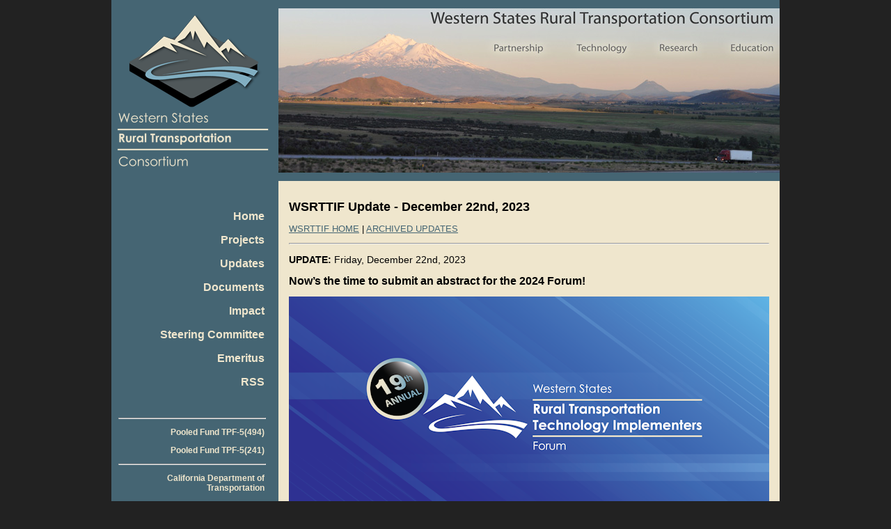

--- FILE ---
content_type: text/html
request_url: http://www.westernstates.org/Projects/WesternStatesForum/Updates/2023-12-22.html
body_size: 3233
content:
<!DOCTYPE html PUBLIC "-//W3C//DTD XHTML 1.0 Transitional//EN" "http://www.w3.org/TR/xhtml1/DTD/xhtml1-transitional.dtd">
<html lang="en-US" dir="ltr" xmlns="http://www.w3.org/1999/xhtml"><!-- #BeginTemplate "../../../Templates/Master.dwt" --><!-- DW6 -->

<head>
<meta content="text/html; charset=utf-8" http-equiv="Content-Type" />
<!-- #BeginEditable "doctitle" -->
<title>WSRTTIF Update - Now’s the time to submit an abstract for the 2024 Forum! December 22nd, 2023</title>
<style type="text/css">

.auto-style1 {
	text-align: center;
}
</style>
<!-- #EndEditable -->
<link rel="shortcut icon" href="/WSRTC.ico" />
<link href="../../../StyleSheets/Screen.css" rel="stylesheet" type="text/css" />
</head>

<body>

<!-- Begin Container -->
<div id="container">

	<div id="header" role="banner">
		<!-- Begin Masthead -->
		<div id="masthead">
			<img alt="WSRTC mountain logo" height="236" src="../../../Images/Logo.png" width="240" />
		</div>
		<!-- End Masthead -->
		
		<!-- Begin Banner -->
		<div id="banner">
			<!-- SUMMER BANNER -->
			<img alt="Sunlit snowcapped mountain, highway, lone semi-truck, Partnership, Technology, Research, Education" height="236" src="../../../Images/WSRTC-SummerBanner-720-236.jpg" width="720" /> 
			
			<!-- WINTER BANNER -->
			<!--<img alt="Traffic light emerging from fog, snow-covered mountains, Partnership, Technology, Research, Education" height="236" src="../Images/WSRTC-WinterBanner-720-236.jpg" width="720" /> -->
		</div>
		<!-- End Banner -->
	</div>
	
	<!-- Begin Page Content -->
	<div id="container">
		<!-- Begin Sidebar -->
		<div id="sidebar">
			<nav>
			<div id="intlinks">
				<p><a href="../../../Default.html">Home</a></p>
				<p><a href="../../Default.html">Projects</a></p>
				<p><a href="../../Updates/Default.html">Updates</a></p>
				<p><a href="../../../Documents/Default.html">Documents</a></p>
				<p><a href="../../../Impact/Default.html">Impact</a></p>
				<p><a href="../../../SteeringCommittee/Default.html">Steering Committee</a></p>
				<p><a href="../../../Emeritus/Default.html">Emeritus</a></p>
				<p><a href="../../../RSS/WesternStatesRSS.xml">RSS</a></p>
			</div>
			</nav>
			<hr />	
			<div id="extlinks">
				<p><a href="https://www.pooledfund.org/Details/Study/724" target="_blank">Pooled Fund TPF-5(494)</a></p>
				<p><a href="https://www.pooledfund.org/Details/Study/469" target="_blank">Pooled Fund TPF-5(241)</a></p>
				<hr />	
				<p><a href="https://dot.ca.gov/caltrans-near-me/district-2" target="_blank">California Department of Transportation</a></p>
				<p><a href="http://www.nevadadot.com/" target="_blank">Nevada Department of Transportation</a></p>
				<p><a href="http://www.oregon.gov/ODOT/HWY/ITS/" target="_blank">Oregon Department of Transportation</a></p>
				<p><a href="https://www.udot.utah.gov/" target="_blank">Utah Department of Transportation</a></p>
				<p><a href="https://wsdot.wa.gov/" target="_blank">Washington State Department of Transportation</a></p>
				<hr />	
				<p><a href="https://cs.mtech.edu/" target="_blank">Montana Tech</a></p>
				<p><a href="https://westerntransportationinstitute.org/" target="_blank">Western Transportation Institute at Montana State University</a></p>
			</div>				
		</div>
		<!-- End Sidebar -->
		<!-- Begin Content -->
		<div id="content" role="main">
			<!-- #BeginEditable "content" -->
		<div id="content2">
		<div id="content1">
		<div id="content0">
			<div id="intro">
				<h1><a name="TOP"></a>WSRTTIF Update - December 22nd, 2023</h1>
				<p>
					<a href="../Default.html">WSRTTIF HOME</a> | 
					<a href="Default.html">ARCHIVED UPDATES</a>
				</p>
			</div>
			
			<hr />
			
			<div id="recent">
				<p><strong>UPDATE:</strong> Friday, December 22nd, 2023</p>
			
			
			<h2>Now’s the time to submit an abstract for the 2024 Forum!</h2>
				
				 <img src="../Images/2024/Graphic_WSF_Logo_Event_Banner-19th-02_web.png" alt="19th Annual Western States Rural Transportation Technology Implementers Forum snow covered mountain logo with winding road" title="19th Annual Western States Forum" />
				<p></p>
				<p>We’re busy making plans for the 19th Annual Western States Forum so <a href="../Documents/WSF2024_SaveTheDate_web.pdf" target="_blank">Save the Date for June 18-20, 2024</a>!</p>
				
				<p>Now’s your chance to <a href="http://www.westernstatesforum.org/CurrentForum/Abstracts/Default.html" target="_blank">be part of the Forum's technical agenda</a>! We are looking for speakers who will present and/or demonstrate actual projects and applications (not research or proposed projects), with a highly technical level of content and transparency about project implementation.</p>
				
				<p><strong><a href="../Documents/WSF2024_CallForAbstracts_Web.pdf" target="_blank">Call for Abstracts – 2024 Western States Rural Transportation Technology Implementers Forum</a></strong></p>
				
				<p><a href="http://www.westernstatesforum.org/Default.html" target="_blank">The Forum</a> is the premiere venue for dialogue about hands-on, nuts and bolts Rural ITS technology. It is the place for engineers, technicians, designers, and maintainers to share what works and what doesn’t with plenty of technical detail and open discussion.</p>
				
				<p>Here are a few subjects of interest to the Forum audience:</p>
				
				<ul>
					<li>Design, engineering, and installation of rural ITS field applications, such as warning and safety systems</li>
					<li>Design, installation, calibration, and evaluation of roadside traffic detection equipment (loop or non-intrusive)</li>
					<li>Applications of microwave, radio, cellular, and/or 802.11 WiFi communications</li>
					<li>Custom ITS application development</li>
					<li>Innovative applications of commercial ITS applications</li>
					<li>Lessons learned with application and development of standards and specifications (e.g., NTCIP, DOT specifications)</li>
				</ul>
				
				<p>You can look through <a href="http://www.westernstatesforum.org/PastForums/Default.html" target="_blank">past presentations on the Forum website</a> to get a good idea of what is expected and of interest.</p>
				
				<p>If you have a topic which you would like to present at the Forum, <em>please e-mail the following information to <a href="mailto: leann.koon@montana.edu">leann.koon “at” montana.edu</a> by <strong>Friday, January 19, 2024</strong>:</em></p>
				<ul>
					<li>Presenter’s Name, Title and Organizational Affiliation</li>
					<li>Presenter’s Contact Information (mailing address, e-mail address, and telephone number)</li>
					<li>Presentation Title</li>
					<li>Abstract (150-200 words about what your presentation or demonstration would cover)</li>
				</ul>
				
				<p>If your abstract is selected for presentation, your travel and lodging costs to attend the Forum will be covered.</p>
				
				<p>For more information, go to the <a href="http://www.westernstatesforum.org/Default.html" target="_blank">Forum website</a> or contact Leann Koon at WTI: </br>
					Email: <a href="mailto: leann.koon@montana.edu">leann.koon “at” montana.edu</a>; Phone: (406) 994-7643.
				</p>
				
				<p>So don’t wait! <a href="../Documents/WSF2024_CallForAbstracts_Web.pdf" target="_blank">Submit your abstract</a> today! <strong>The deadline for abstract submission is Friday, January 19, 2024.</strong></p>
				
				
				
				
				
				
				
			<hr />
			<div id="outro">	
				<p>
					<a href="../Default.html">WSRTTIF HOME</a> | 
					<a href="Default.html">ARCHIVED UPDATES</a>
				</p>
			</div>
			<div><a href="#TOP">TOP</a></div>
		</div>
		</div>
		</div>
		</div>
			<!-- #EndEditable -->
		</div>
		<!-- End Content -->
	</div>
	<!-- End Page Content -->
	<!-- Begin Footer -->
	<div id="footer" role="contentinfo">
		<p>
		<a href="https://westerntransportationinstitute.org/" rel="external" target="_blank">Western Transportation Institute</a> &nbsp; PO Box 174250, Bozeman, MT 59717-4250	Tel: (406) 994-6114<br />
		&#169; 2010 - 2025 Western Transportation Institute. All rights reserved.
		</p>
		</div>
	<!-- End Footer -->
</div>
<!-- End Container -->

<script type="text/javascript">
var gaJsHost = (("https:" == document.location.protocol) ? "https://ssl." : "http://www.");
document.write(unescape("%3Cscript src='" + gaJsHost + "google-analytics.com/ga.js' type='text/javascript'%3E%3C/script%3E"));
</script>
<script type="text/javascript">
if(window.location.hostname == "www.westernstates.org" || window.location.hostname == "westernstates.org") {
try {
var pageTracker = _gat._getTracker("UA-15870020-1");
pageTracker._setDomainName(".westernstates.org");
pageTracker._trackPageview();
} catch(err) {}}</script>

</body>

<!-- #EndTemplate --></html>


--- FILE ---
content_type: text/css
request_url: http://www.westernstates.org/StyleSheets/Screen.css
body_size: 2294
content:
/*************************************************************************************************************
 * Layout for main sections of the page 
 */
body, #container, #masthead, #header, #banner, #sidebar, #content, #footer { margin: 0; padding: 0; border: 0; }

/*************************************************************************************************************
 * Utility Functions 
 */
.check_back { text-align: right; }
.clear { clear: both; display: block; overflow: hidden; visibility: hidden; width: 0; height: 0; }
.center { margin-left: auto; margin-right: auto; display: block; text-align: center; }

/*************************************************************************************************************
 * Page Colors (font and background)
 */
a { color: #456573; }
#extlinks a, #intlinks a, #footer p, #footer a:hover { color: #efe6cd; }
body, #footer { background-color: #222222; }
#container { background-color:#456573; }
#content { background-color: #efe6cd; }

/*************************************************************************************************************
 * General Styles
 */

h1 {font-size: 18px}
h2 {font-size: 16px}
h3 {font-size: 14px}
h4 {font-size: 12px}

img { border-width: 0px; }
p { text-align: justify; }

/* Unordered List styles */
ul { list-style-type: disc; margin-left:25px; }
.no-style { list-style-type: none; margin-left: 0px; }
.history { list-style-type: none; list-style-position: outside; margin-left: inherit; margin-bottom: 10px}
.history>li { margin-bottom: 10px}
.no-style>li { margin-bottom: 10px; }

div>a[href~="#TOP"] { font-size: xx-small; margin-top: 0px; text-align:right; float:right; }

/*************************************************************************************************************
 * Styles for page Body and Content 
 */
body { font-family: Arial; font-size: 14px; }
#container { width: 960px; margin: 0 auto; }

/*************************************************************************************************************
 * Styles for Header 
 */
#header { float: left; width: 960px; padding: 12px 0px; }
#masthead { float: left; width: 240px; }
#banner { float: left; width: 720px; }

/*************************************************************************************************************
 * Styles for Navigation 
 */
#sidebar { float: left; width: 220px; }
#sidebar hr { margin-left: 10px; width: 210px; display: block; }

#extlinks, 
#intlinks { padding-right: 0px; font-weight: bold; }
#extlinks { font-size: 12px; margin-top: 5px; }
#intlinks { font-size: 16px; margin: 42px 0px; }

#extlinks p, #intlinks p, #sidebar hr { text-align: right; }
#extlinks p a, #intlinks p a { text-decoration: none; margin-top: 16px;}

/*************************************************************************************************************
 * Styles for Footer 
 */
#footer { clear: both; padding-top: 1px; font-size: small; }
#footer p { text-align: center; font-size: small; }
#footer a:hover { color: #efe6cd; }
#footer a{ color: #9DB1C3; }

/*************************************************************************************************************
 *************************************************************************************************************
 * CONTENT SECTION OF THE PAGE AND ALL SUB CONTENT VALUES
 * IMPORTANT SECTIONS HERE IN
 * 		:CONTENT HEADER-FOOTER/NAV
 *		:CONTENT BODY
 *		:CONTENT RECENT UPDATES
 *		:CONTENT ARCHIVE/TABLE-LIST
 *		:CONTENT DOCUMENTS
 *		:CONTENT MULTI-CITED-IMAGES
 */
#content { float: right; width: 690px; padding: 15px; }
#content img { display: block; }

/*************************************************************************************************************
 * Content Header and Nav
 */
#intro, #outro { text-align: left; }
#intro p, #outro p { font-size: small; }
#intro table { width: 100%; border-spacing: 0px; border-collapse: collapse; }
#intro tr { vertical-align: top; }
#intro tr p { font-size: 14px; text-align: justify; }
#intro tr img { margin-bottom: 0px; }
#intro tr img+p { margin-top: 0px; font-size: xx-small; }
#intro td { padding: 0px; margin: 0px; }
#intro td:first-child { padding-right: 10px; }
#navbar { border-collapse:collapse; width: 100%; }
#navbar td {white-space:nowrap; vertical-align :top; text-align: center; }
#navbar td + td {padding-left:8px; padding-right:10px; border-left: 1px solid gray; }


/*************************************************************************************************************
 * Main page update list
 */
.update h4 {margin-top: .9em; margin-bottom: .9em;}
.update table { width: 100%; }
.update td { vertical-align: top; text-align: left; width: 120px; font-size: 11px;}
#update td { vertical-align: top; text-align: left; width: 120px; font-size: 11px;}
.update .title { vertical-align: top;}
.update td img { float: left; width:110px; }
.project-label { color: black; font-weight: bold; display: inline-block; padding-bottom: 2px; font-size: 12px; }
.update-title {font-weight: bold; font-size: 11px;}


/*************************************************************************************************************
 * Body for updates and most recent update on each projects main page as well as history pages
 * really any section that is mostly word content w/ no tables.
 */
#recent p { text-align: left; }
#recent img{ margin-bottom: 0px; }
#recent img+p { margin-top: 0px; font-size: small; }
#recent table { width: 100%; }
#recent th { text-align: center; font-weight: bold; }
#recent tr { vertical-align: top; }

/*************************************************************************************************************
 * Contacts Section of project main pages
 */
#contact h3 {margin-top: .9em; margin-bottom: 1em;}
#contact div column {float: left; width: 45%; padding-left: 10px; padding-right: 10px; padding-bottom: 25px; column-gap: 20px; height: 200px;}
#contact div row:after {content: ""; display: table; clear: both; }
#contact table { width: 100%; }
#contact td { width:45%; padding: 2%; display: inline-block; word-break: break-word; }
#contact tr { vertical-align: top; }
#contact td p { font-size: 10pt; font-family: Arial, Helvetica, sans-serif; }
#contact td p:first-child { text-decoration: underline; }




/*************************************************************************************************************
 * Archive Page (Also used on tabled lists with an image on the left and text on the right
 */
.archive-year { text-align:center; color:#456573; font-size:20px; font-weight: bold; }
#archive table { width: 100%; }
#archive td { vertical-align: top; padding: 10px; }
#archive td:first-child { width: 100px; }
#archive td img { float: right; }

/*************************************************************************************************************
 * Documents pages
 */
#documents p a[target=_blank] { text-align: left; }

/*************************************************************************************************************
 * Citation of 2 images on a single line using spans as containing parents for each image
 */
.twociteimg+div { margin-bottom: 0px; width: 100%; }
.twociteimg div span { margin-bottom: 0px; margin-right: 0px; margin-left: 0px; width: 49%; float: left; }
.twociteimg div span:first-child { margin-right: 1%; }
.twociteimg div+div { margin-top: 0px; width: 100%; }
.twociteimg div p { font-size: xx-small; margin-top: 0px; margin-right: 0px; margin-left: 0px; width: 49%; float: left; }
.twociteimg div p:first-child { margin-right: 1%; }

/*************************************************************************************************************
 * Impact page Comments
 */
 .bluejustify {	color: #456573;	text-align:justify; }
 .author { font-size:small; font-style:italic; text-align:right; }
/*************************************************************************************************************
 * Projects main pages
 */
.topLinks a { line-height:20px; }
#content0 #recent h4 { 
}
h5 {
}
h6 {
}
h7 {
    font-weight: bold;
}
h7 {
    vertical-align: baseline;
}

/*************************************************************************************************************
 * Equal columns that float next to each other
 */
column {
	float: left;
	width: 50%;
	padding: 10px;
	height: 300px;
	gap: 30px;
	
}
.contactscolumn {
	float: left;
	width: 50%;
	
	padding-bottom: 25px;
	
	height: 225px;
	overflow-wrap: break-word
}
/*************************************************************************************************************
 *Clear floats after the columns
 */
.row:after {
	content: "";
	display: table;
	clear: both;
}

/*************************************************************************************************************
 *Unequal columns that float next to each other (used on WSF update for 6/23/2021)
 */
column {
	float: left;
	padding: 10px;
	height: 140px;
	gap: 20px;
}

.left {
	width: 10%;
	
}

.right {
	width: 75%;
	padding-top: 30px;
}


/*************************************************************************************************************
 *Clear floats after the columns
 */
.row:after {
	content: "";
	display: table;
	clear: both;
}
/*************************************************************************************************************
	*Indented list no bullets
	*/
.indentlist {
	margin-left: 20px;
}
/*************************************************************************************************************


